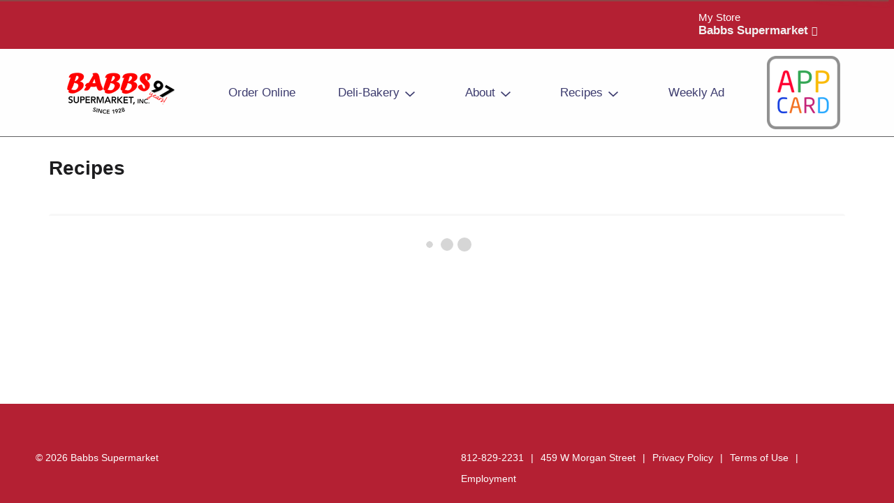

--- FILE ---
content_type: text/html; charset=UTF-8
request_url: https://www.babbssupermarket.com/recipes/sweet_tamale_pie/r/2217079321065952634
body_size: 14401
content:
<!DOCTYPE html>
<html lang="en-US" data-trailing-slash="">
<head>
    <meta http-equiv="X-UA-Compatible" content="IE=edge">
    <meta charset="UTF-8">
    <meta name="viewport" content="width=device-width">
    <title>Sweet Tamale Pie | Babbs Supermarket</title>
          <link rel="shortcut icon" href="https://www.babbssupermarket.com/wp-content/uploads/2024/09/96th-Logo1.png">
      <meta name="robots" content="index, follow, max-image-preview:large, max-snippet:-1, max-video-preview:-1">

	<!-- This site is optimized with the Yoast SEO plugin v26.6 - https://yoast.com/wordpress/plugins/seo/ -->
	<meta name="twitter:card" content="summary_large_image">
	<script type="application/ld+json" class="yoast-schema-graph">{"@context":"https://schema.org","@graph":[{"@type":"WebSite","@id":"https://www.babbssupermarket.com/#website","url":"https://www.babbssupermarket.com/","name":"Babbs Supermarket","description":"Serving the Community Since 1928","publisher":{"@id":"https://www.babbssupermarket.com/#organization"},"potentialAction":[{"@type":"SearchAction","target":{"@type":"EntryPoint","urlTemplate":"https://www.babbssupermarket.com/?s={search_term_string}"},"query-input":{"@type":"PropertyValueSpecification","valueRequired":true,"valueName":"search_term_string"}}],"inLanguage":"en-US"},{"@type":"Organization","@id":"https://www.babbssupermarket.com/#organization","name":"Babbs Supermarket","url":"https://www.babbssupermarket.com/","logo":{"@type":"ImageObject","inLanguage":"en-US","@id":"https://www.babbssupermarket.com/#/schema/logo/image/","url":"https://www.babbssupermarket.com/wp-content/uploads/2020/01/logo-orig-Babbs-Supermarket.png","contentUrl":"https://www.babbssupermarket.com/wp-content/uploads/2020/01/logo-orig-Babbs-Supermarket.png","width":"690","height":"236","caption":"Babbs Supermarket"},"image":{"@id":"https://www.babbssupermarket.com/#/schema/logo/image/"},"sameAs":["https://www.babbssupermarket.com//www.babbssupermarket.com//www.facebook.com/babbssupermarket/"]}]}</script>
	<!-- / Yoast SEO plugin. -->


<link rel="dns-prefetch" href="//asset.freshop.ncrcloud.com">
<link href="https://fonts.gstatic.com" crossorigin rel="preconnect">
<link rel="alternate" title="oEmbed (JSON)" type="application/json+oembed" href="https://www.babbssupermarket.com/wp-json/oembed/1.0/embed?url=https%3A%2F%2Fwww.babbssupermarket.com%2Frecipes">
<link rel="alternate" title="oEmbed (XML)" type="text/xml+oembed" href="https://www.babbssupermarket.com/wp-json/oembed/1.0/embed?url=https%3A%2F%2Fwww.babbssupermarket.com%2Frecipes&amp;format=xml">
<style id="wp-img-auto-sizes-contain-inline-css" type="text/css">
img:is([sizes=auto i],[sizes^="auto," i]){contain-intrinsic-size:3000px 1500px}
/*# sourceURL=wp-img-auto-sizes-contain-inline-css */
</style>
<link rel="stylesheet" id="owl-carousel-css-css" href="https://www.babbssupermarket.com/wp-content/themes/fp-wp-roots-market-unfi/resources/vendor/owlcarousel/assets/owl.carousel.css?ver=1.0.1" type="text/css" media="all">
<link rel="stylesheet" id="owl-carousel-theme-css-css" href="https://www.babbssupermarket.com/wp-content/themes/fp-wp-roots-market-unfi/resources/vendor/owlcarousel/assets/owl.theme.default.min.css?ver=1.0.1" type="text/css" media="all">
<link rel="stylesheet" id="style-print-css" href="https://www.babbssupermarket.com/wp-content/themes/fp-wp-roots-market-unfi/resources/stylesheets/css/print.css?ver=1.0.1" type="text/css" media="all">
<link rel="stylesheet" id="style-wp-content-css" href="https://www.babbssupermarket.com/wp-includes/js/tinymce/skins/wordpress/wp-content.css?ver=6.9" type="text/css" media="all">
<link rel="stylesheet" id="style-screen-css" href="https://www.babbssupermarket.com/wp-content/themes/fp-wp-roots-market-unfi/resources/stylesheets/css/screen.css?ver=1.0.1" type="text/css" media="all">
<style id="wp-block-library-inline-css" type="text/css">
:root{--wp-block-synced-color:#7a00df;--wp-block-synced-color--rgb:122,0,223;--wp-bound-block-color:var(--wp-block-synced-color);--wp-editor-canvas-background:#ddd;--wp-admin-theme-color:#007cba;--wp-admin-theme-color--rgb:0,124,186;--wp-admin-theme-color-darker-10:#006ba1;--wp-admin-theme-color-darker-10--rgb:0,107,160.5;--wp-admin-theme-color-darker-20:#005a87;--wp-admin-theme-color-darker-20--rgb:0,90,135;--wp-admin-border-width-focus:2px}@media (min-resolution:192dpi){:root{--wp-admin-border-width-focus:1.5px}}.wp-element-button{cursor:pointer}:root .has-very-light-gray-background-color{background-color:#eee}:root .has-very-dark-gray-background-color{background-color:#313131}:root .has-very-light-gray-color{color:#eee}:root .has-very-dark-gray-color{color:#313131}:root .has-vivid-green-cyan-to-vivid-cyan-blue-gradient-background{background:linear-gradient(135deg,#00d084,#0693e3)}:root .has-purple-crush-gradient-background{background:linear-gradient(135deg,#34e2e4,#4721fb 50%,#ab1dfe)}:root .has-hazy-dawn-gradient-background{background:linear-gradient(135deg,#faaca8,#dad0ec)}:root .has-subdued-olive-gradient-background{background:linear-gradient(135deg,#fafae1,#67a671)}:root .has-atomic-cream-gradient-background{background:linear-gradient(135deg,#fdd79a,#004a59)}:root .has-nightshade-gradient-background{background:linear-gradient(135deg,#330968,#31cdcf)}:root .has-midnight-gradient-background{background:linear-gradient(135deg,#020381,#2874fc)}:root{--wp--preset--font-size--normal:16px;--wp--preset--font-size--huge:42px}.has-regular-font-size{font-size:1em}.has-larger-font-size{font-size:2.625em}.has-normal-font-size{font-size:var(--wp--preset--font-size--normal)}.has-huge-font-size{font-size:var(--wp--preset--font-size--huge)}.has-text-align-center{text-align:center}.has-text-align-left{text-align:left}.has-text-align-right{text-align:right}.has-fit-text{white-space:nowrap!important}#end-resizable-editor-section{display:none}.aligncenter{clear:both}.items-justified-left{justify-content:flex-start}.items-justified-center{justify-content:center}.items-justified-right{justify-content:flex-end}.items-justified-space-between{justify-content:space-between}.screen-reader-text{border:0;clip-path:inset(50%);height:1px;margin:-1px;overflow:hidden;padding:0;position:absolute;width:1px;word-wrap:normal!important}.screen-reader-text:focus{background-color:#ddd;clip-path:none;color:#444;display:block;font-size:1em;height:auto;left:5px;line-height:normal;padding:15px 23px 14px;text-decoration:none;top:5px;width:auto;z-index:100000}html :where(.has-border-color){border-style:solid}html :where([style*=border-top-color]){border-top-style:solid}html :where([style*=border-right-color]){border-right-style:solid}html :where([style*=border-bottom-color]){border-bottom-style:solid}html :where([style*=border-left-color]){border-left-style:solid}html :where([style*=border-width]){border-style:solid}html :where([style*=border-top-width]){border-top-style:solid}html :where([style*=border-right-width]){border-right-style:solid}html :where([style*=border-bottom-width]){border-bottom-style:solid}html :where([style*=border-left-width]){border-left-style:solid}html :where(img[class*=wp-image-]){height:auto;max-width:100%}:where(figure){margin:0 0 1em}html :where(.is-position-sticky){--wp-admin--admin-bar--position-offset:var(--wp-admin--admin-bar--height,0px)}@media screen and (max-width:600px){html :where(.is-position-sticky){--wp-admin--admin-bar--position-offset:0px}}
/*# sourceURL=/wp-includes/css/dist/block-library/common.min.css */
</style>
<style id="classic-theme-styles-inline-css" type="text/css">
/*! This file is auto-generated */
.wp-block-button__link{color:#fff;background-color:#32373c;border-radius:9999px;box-shadow:none;text-decoration:none;padding:calc(.667em + 2px) calc(1.333em + 2px);font-size:1.125em}.wp-block-file__button{background:#32373c;color:#fff;text-decoration:none}
/*# sourceURL=/wp-includes/css/classic-themes.min.css */
</style>
<link rel="stylesheet" id="new_style-css" href="https://www.babbssupermarket.com/wp-content/plugins/freshop-so-layout-blocks/so_prebuilt_layouts.css?ver=1.0.0" type="text/css" media="all">
<link rel="stylesheet" id="bb-taps-editor-style-shared-css" href="https://www.babbssupermarket.com/wp-content/editor-style-shared.css?ver=6.9" type="text/css" media="all">
<link rel="stylesheet" id="UserAccessManagerLoginForm-css" href="https://www.babbssupermarket.com/wp-content/plugins/user-access-manager/assets/css/uamLoginForm.css?ver=2.3.8" type="text/css" media="screen">
<!--n2css--><!--n2js--><script type="text/javascript" src="https://www.babbssupermarket.com/wp-content/themes/fp-wp-roots-market-unfi/resources/vendor/jquery/jquery-3.4.1.min.js?ver=1.0.1" id="jquery-js"></script>
<script type="text/javascript" src="https://www.babbssupermarket.com/wp-content/themes/fp-wp-roots-market-unfi/resources/vendor/jquery/jquery-migrate-3.0.1.min.js?ver=1.0.1" id="jquery-migrate-js"></script>
<script type="text/javascript" src="https://www.babbssupermarket.com/wp-content/themes/fp-wp-roots-market-unfi/resources/vendor/fastclick/fastclick.js?ver=1.0.1" id="fastclick-js"></script>
<script type="text/javascript" src="https://www.babbssupermarket.com/wp-content/themes/fp-wp-roots-market-unfi/resources/vendor/gsap/CSSPlugin.min.js?ver=1.0.1" id="gsap-cssplugin-js"></script>
<script type="text/javascript" src="https://www.babbssupermarket.com/wp-content/themes/fp-wp-roots-market-unfi/resources/vendor/gsap/EasePack.min.js?ver=1.0.1" id="gsap-easepack-js"></script>
<script type="text/javascript" src="https://www.babbssupermarket.com/wp-content/themes/fp-wp-roots-market-unfi/resources/vendor/gsap/TweenLite.min.js?ver=1.0.1" id="gsap-tweenlite-js"></script>
<script type="text/javascript" src="https://www.babbssupermarket.com/wp-content/themes/fp-wp-roots-market-unfi/resources/vendor/gsap/jquery.gsap.min.js?ver=1.0.1" id="jquery-gsap-js"></script>
<script type="text/javascript" src="https://www.babbssupermarket.com/wp-content/themes/fp-wp-roots-market-unfi/resources/vendor/bootstrap/js/bootstrap.min.js?ver=1.0.1" id="bootstrap-js"></script>
<script type="text/javascript" src="https://www.babbssupermarket.com/wp-content/themes/fp-wp-roots-market-unfi/resources/vendor/owlcarousel/owl.carousel.min.js?ver=1.0.1" id="owl-carousel-js"></script>
<script type="text/javascript" src="https://www.babbssupermarket.com/wp-content/themes/fp-wp-roots-market-unfi/resources/vendor/superfish/js/hoverIntent.js?ver=1.0.1" id="hoverintent-js"></script>
<script type="text/javascript" src="https://www.babbssupermarket.com/wp-content/themes/fp-wp-roots-market-unfi/resources/vendor/superfish/js/superfish.min.js?ver=1.0.1" id="superfish-js"></script>
<script type="text/javascript" src="https://www.babbssupermarket.com/wp-content/themes/fp-wp-roots-market-unfi/resources/vendor/superfish/js/supersubs.js?ver=1.0.1" id="superfish-supersubs-js"></script>
<script type="text/javascript" src="https://www.babbssupermarket.com/wp-content/themes/fp-wp-roots-market-unfi/resources/vendor/jquery/jquery.cookie.js?ver=1.0.1" id="jquery-cookie-js"></script>
<script type="text/javascript" src="https://www.babbssupermarket.com/wp-content/themes/fp-wp-roots-market-unfi/resources/vendor/jquery-equal-heights/jquery-equal-heights.js?ver=1.0.1" id="jquery-equal-heights-js"></script>
<script type="text/javascript" src="https://www.babbssupermarket.com/wp-content/themes/fp-wp-roots-market-unfi/resources/scripts/config.js?ver=1.0.1" id="config-js-js"></script>
<script type="text/javascript" id="fp-client-js-js-extra">
/* <![CDATA[ */
var ajax_objectClient = {"ajax_url":"https://www.babbssupermarket.com/wp-admin/admin-ajax.php","rest_url":"https://www.babbssupermarket.com/wp-json"};
//# sourceURL=fp-client-js-js-extra
/* ]]> */
</script>
<script type="text/javascript" src="https://www.babbssupermarket.com/wp-content/themes/fp-wp-roots-market-unfi/resources/scripts/fpClientUtil.js?ver=1.0.1" id="fp-client-js-js"></script>
<script type="text/javascript" src="https://www.babbssupermarket.com/wp-content/themes/fp-wp-roots-market-unfi/resources/scripts/fpClient.js?ver=1.0.1" id="fp-client-util-js-js"></script>
<script type="text/javascript" src="https://www.babbssupermarket.com/wp-content/themes/fp-wp-roots-market-unfi/resources/scripts/screen.js?ver=1.0.1" id="screen-js-js"></script>
<script type="text/javascript" src="https://www.babbssupermarket.com/wp-content/themes/fp-wp-roots-market-unfi/resources/scripts/loading.js?ver=1.0.1" id="loading-js-js"></script>
<script type="text/javascript" src="https://www.babbssupermarket.com/wp-content/themes/fp-wp-roots-market-unfi/functions/shortcodes/includes/stores_dropdown.js?ver=1.0.1" id="stores_dropdown_script-js"></script>
<script type="text/javascript" src="https://www.babbssupermarket.com/wp-content/themes/fp-wp-roots-market-unfi/functions/shortcodes/includes/login_link.js?ver=1.0.1" id="login_link-js"></script>
<script type="text/javascript" src="https://www.babbssupermarket.com/wp-content/themes/fp-wp-roots-market-unfi/functions/shortcodes/includes/store-landing.js?ver=1.0.1" id="store-landing-js"></script>
<script type="text/javascript" src="https://www.babbssupermarket.com/wp-content/themes/fp-wp-roots-market-unfi/functions/shortcodes/includes/hero_slider.js?ver=1.0.1" id="hero_slider_script-js"></script>
<script type="text/javascript" async src="https://asset.freshop.ncrcloud.com/freshop.js?app_key=babbs_supermarket&amp;asset_app_key=babbs_supervalu&amp;callback=freshopInitialized&amp;allow_bots=true" id="freshop-js"></script>
<script type="text/javascript" src="https://www.babbssupermarket.com/wp-content/plugins/freshop-so-layout-blocks/so_prebuilt_layouts.js?ver=2.5.1" id="custom_jquery-js"></script>
<link rel="https://api.w.org/" href="https://www.babbssupermarket.com/wp-json/"><link rel="alternate" title="JSON" type="application/json" href="https://www.babbssupermarket.com/wp-json/wp/v2/pages/60"><!-- Global site tag (gtag.js) - Google Analytics -->
<script async src="https://www.googletagmanager.com/gtag/js?id=UA-157184422-1"></script>
<script>
  window.dataLayer = window.dataLayer || [];
  function gtag(){dataLayer.push(arguments);}
  gtag('js', new Date());

  gtag('config', 'UA-157184422-1');
</script><!-- BEGIN ADVERTSERVE CODE -->
<script type="" text>
var _avp = _avp || [];
(function() {
  var s = document.createElement('script');
  s.type = 'text/javascript'; s.async = true; s.src = window.location.protocol + '//supervalu.advertserve.com/js/libcode3.js';
  var x = document.getElementsByTagName('script')[0];
  x.parentNode.insertBefore(s, x);
})();
</script>
<!-- END ADVERTSERVE CODE --><!-- Analytics by WP Statistics - https://wp-statistics.com -->

<!-- Theme Customizer --  Styles-->
<style type="text/css">
    
/* CORE COLORS*/    
    
    /*HR Color*/
    hr,
    .hr-color,
    hr.hr-color {
        border-top: 2px solid #d7d7d7; /*primary*/
    }
    
    /*Page Wrap Background Color*/
    .page-wrap { 
        background: #ffffff; /*light grey*/
    }
    
    /*Text Widget Header 1 Text*/
    .textwidget h1 {           
        color: #d82126;
    }    
    
    /*Text Widget Header 2 Text*/
    .textwidget h2 {           
        color: #333333;
    }
    
    /*Text Widget Header 3 Text*/
    .textwidget h3 {           
        color: #515151;
    }    
    
    /*Link Base Color*/
    a,
    a:hover,
    a:active,
    a:focus,
    .fp-btn-link, 
    a.fp-btn-link,
    .fp-store-locator .fp-panel-item .fp-store-title a,
    .fp-store-locator .fp-panel-item .fp-panel-body a.fp-link-secondary,
    .fp-department-breadcrumb .fp-back a
    .fp-department-breadcrumb .fp-back a:hover,
    .fp-department-breadcrumb .fp-back a:active,
    .fp-department-breadcrumb .fp-back a:focus,
    .fp-btn-instructions .fp-custom-link,
    .fp-product-carousel .fp-product-carousel-header a.fp-btn-view-all,
    .sf-menu.store-main-menu > li > ul > li > a,
    .fp-not-found > h1 {
        color: #d82126; /*secondary*/
    }
    
    .fp-user-store-indicator .fp-dropdown-selected-store .fp-store-hours a, 
    .fp-user-store-indicator .fp-dropdown-selected-store .fp-store-phone a, 
    .fp-user-store-indicator .fp-dropdown-selected-store .fp-store-directions a, 
    .fp-user-store-indicator .fp-dropdown-selected-store .fp-store-other a {
        color: #d82126 !important; /*secondary*/
    } 

    /*Link Base Color Hover*/
    a:hover, 
    a:active,
    a:focus,
    .fp-nav li a:hover, 
    .fp-nav li a:focus,
    .fp-paging-list ul li a.fp-is-selected,
    .fp-paging-list ul li a:hover,
    .fp-paging .fp-btn-first:hover, 
    .fp-paging .fp-btn-last:hover, 
    .fp-paging .fp-btn-prev:hover, 
    .fp-paging .fp-btn-next:hover,
    .fp-product-carousel .fp-product-carousel-header a.fp-btn-view-all:hover, 
    .fp-product-carousel .fp-product-carousel-header a.fp-btn-view-all:focus,
    .sf-menu.store-main-menu > li > ul > li > a:hover { 
	   color: #c11c22; /*secondary-dark*/
    }

    /*Primary Button Background Color*/
    .fp-btn-primary,
    .fp-mini-list .fp-btn-checkout,
    .fp-mini-list.fp-is-checkout-disabled .fp-btn-full-list,
    a.fp-btn-primary,
    .fp-mini-list a.fp-btn-checkout,
    .fp-mini-list.fp-is-checkout-disabled a.fp-btn-full-list,
    .fp-btn, 
    .fp-json-editor .btn, a.fp-btn, 
    .fp-json-editor a.btn, 
    input[type="submit"].fp-btn, 
    .fp-json-editor input[type="submit"].btn,
    a.button, 
    .store-landing.selected-store .store-buttons a, 
    input[type="submit"], 
    button.button, 
    li.button-medium a,
    .fp-account-create input[type=submit].fp-btn-create,
    .fp-checkout-banner .fp-btn-checkout {
	   background: #333333; /*primary*/
    }  
    
    /*Primary Button Background Color Hover*/ 
    a.button:active,
    a.button:hover,
    a.button:focus,
    .fp-btn-primary:hover,
    .fp-mini-list .fp-btn-checkout:hover, 
    .fp-mini-list.fp-is-checkout-disabled .fp-btn-full-list:hover, 
    .fp-btn-primary:focus, 
    .fp-mini-list .fp-btn-checkout:focus, 
    .fp-mini-list.fp-is-checkout-disabled .fp-btn-full-list:focus, 
    .fp-btn-primary:active, 
    .fp-mini-list .fp-btn-checkout:active, 
    .fp-mini-list.fp-is-checkout-disabled .fp-btn-full-list:active, 
    .fp-btn-primary.fp-is-active, 
    .fp-mini-list .fp-is-active.fp-btn-checkout, 
    .fp-mini-list.fp-is-checkout-disabled .fp-is-active.fp-btn-full-list, a.fp-btn-primary:hover, 
    .fp-mini-list a.fp-btn-checkout:hover, 
    .fp-mini-list.fp-is-checkout-disabled a.fp-btn-full-list:hover, 
    a.fp-btn-primary:focus, 
    .fp-mini-list a.fp-btn-checkout:focus, 
    .fp-mini-list.fp-is-checkout-disabled a.fp-btn-full-list:focus, 
    a.fp-btn-primary:active, 
    .fp-mini-list a.fp-btn-checkout:active, 
    .fp-mini-list.fp-is-checkout-disabled a.fp-btn-full-list:active, 
    a.fp-btn-primary.fp-is-active, 
    .fp-mini-list a.fp-is-active.fp-btn-checkout, 
    .fp-mini-list.fp-is-checkout-disabled a.fp-is-active.fp-btn-full-list,
    .fp-btn:hover, 
    .fp-json-editor .btn:hover, 
    .fp-btn:focus, 
    .fp-json-editor .btn:focus, 
    .fp-btn:active, 
    .fp-json-editor .btn:active, 
    .fp-btn.fp-is-active, 
    .fp-json-editor .fp-is-active.btn, 
    a.fp-btn:hover, 
    .fp-json-editor a.btn:hover, 
    a.fp-btn:focus, 
    .fp-json-editor a.btn:focus, 
    a.fp-btn:active, 
    .fp-json-editor a.btn:active, 
    a.fp-btn.fp-is-active, 
    .fp-json-editor a.fp-is-active.btn, 
    input[type="submit"].fp-btn:hover, 
    .fp-json-editor input[type="submit"].btn:hover, 
    input[type="submit"].fp-btn:focus, 
    .fp-json-editor input[type="submit"].btn:focus, 
    input[type="submit"].fp-btn:active, 
    .fp-json-editor input[type="submit"].btn:active, 
    input[type="submit"].fp-btn.fp-is-active, 
    .fp-json-editor input[type="submit"].fp-is-active.btn
    a.button:active, 
    .store-landing.selected-store .store-buttons a:hover,
    input[type="submit"]:hover, 
    button.button:hover, 
    li.button-medium a:hover,
    .fp-account-create input[type=submit].fp-btn-create.fp-is-active, 
    .fp-account-create input[type=submit].fp-btn-create:active, 
    .fp-account-create input[type=submit].fp-btn-create:focus, 
    .fp-account-create input[type=submit].fp-btn-create:hover,
    .fp-checkout-banner .fp-btn-checkout:hover,
    .mobile-nav-wrapper .sf-menu li.menu-item-has-children > a:hover,
    .button:active, a.button:hover, input[type="submit"]:hover,
    li.button-medium a:hover,
    .button:focus, 
    .button.focus, 
    .button:active, 
    .button.active, 
    .button:visited .button.visited, 
    a.button:focus, 
    a.button.focus, 
    a.button:active, 
    a.button.active, 
    a.button:visited .button.visited, 
    input[type="submit"]:focus, 
    input[type="submit"].focus, 
    input[type="submit"]:active, 
    input[type="submit"].active, 
    input[type="submit"]:visited .button.visited, 
    li.button-medium a:focus, 
    li.button-medium a.focus, 
    li.button-medium a:active, 
    li.button-medium a.active, 
    li.button-medium a:visited .button.visited, 
    .button:visited a.button.visited, 
    a.button:visited a.button.visited, 
    input[type="submit"]:visited a.button.visited, 
    li.button-medium a:visited a.button.visited, 
    .button:visited input[type="submit"].visited,
    a.button:visited input[type="submit"].visited, 
    input[type="submit"]:visited input[type="submit"].visited, 
    li.button-medium a:visited input[type="submit"].visited, 
    .button:visited li.button-medium a.visited, 
    a.button:visited li.button-medium a.visited, 
    input[type="submit"]:visited li.button-medium a.visited, 
    li.button-medium a:visited li.button-medium a.visited {
        background: #515151; /*primary-dark*/ 
    }
    
    /*Primary Button Text Color*/    
    .fp-btn-primary, .fp-mini-list .fp-btn-checkout, .fp-mini-list.fp-is-checkout-disabled .fp-btn-full-list, a.fp-btn-primary, .fp-mini-list a.fp-btn-checkout, .fp-mini-list.fp-is-checkout-disabled a.fp-btn-full-list, .fp-btn, .fp-json-editor .btn, a.fp-btn, .fp-json-editor a.btn, input[type="submit"].fp-btn, .fp-json-editor input[type="submit"].btn, a.button, .store-landing.selected-store .store-buttons a, input[type="submit"], button.button, li.button-medium a, .fp-account-create input[type=submit].fp-btn-create, .fp-checkout-banner .fp-btn-checkout {
        color: #FFFFFF; /*white*/ 
    } 

    /*Secondary Button Background Color*/   
    .fp-btn-secondary, 
    .fp-result-header .fp-result-sub-header .fp-options-left .fp-btn-clear-my-favorites, 
    .fp-json-editor .btn, 
    .fp-delivery-indicator form[name="fp-form-delivery-email"] .fp-email-btn, 
    .fp-mini-list .fp-btn-full-list, 
    .fp-recipe-detail .fp-item-details .fp-btn-add-ingredients, 
    a.fp-btn-secondary, 
    .fp-result-header .fp-result-sub-header .fp-options-left a.fp-btn-clear-my-favorites, .fp-json-editor a.btn, 
    .fp-delivery-indicator form[name="fp-form-delivery-email"] a.fp-email-btn, 
    .fp-mini-list a.fp-btn-full-list, 
    .fp-recipe-detail .fp-item-details a.fp-btn-add-ingredients {
	   background: #d82126; /*secondary*/           
    }    
    
    /*Secondary Button Background Color Hover*/    
    .fp-btn-secondary:hover,
    .fp-result-header .fp-result-sub-header .fp-options-left .fp-btn-clear-my-favorites:hover, 
    .fp-json-editor .btn:hover, 
    .fp-delivery-indicator form[name="fp-form-delivery-email"] .fp-email-btn:hover, 
    .fp-mini-list .fp-btn-full-list:hover, 
    .fp-recipe-detail .fp-item-details .fp-btn-add-ingredients:hover, 
    .fp-btn-secondary:focus, 
    .fp-result-header .fp-result-sub-header .fp-options-left .fp-btn-clear-my-favorites:focus, 
    .fp-json-editor .btn:focus, 
    .fp-delivery-indicator form[name="fp-form-delivery-email"] .fp-email-btn:focus, 
    .fp-mini-list .fp-btn-full-list:focus, 
    .fp-recipe-detail .fp-item-details .fp-btn-add-ingredients:focus, 
    .fp-btn-secondary:active, 
    .fp-result-header .fp-result-sub-header .fp-options-left .fp-btn-clear-my-favorites:active, 
    .fp-json-editor .btn:active, 
    .fp-delivery-indicator form[name="fp-form-delivery-email"] .fp-email-btn:active, 
    .fp-mini-list .fp-btn-full-list:active, 
    .fp-recipe-detail .fp-item-details .fp-btn-add-ingredients:active, 
    .fp-btn-secondary.fp-is-active, 
    .fp-result-header .fp-result-sub-header .fp-options-left .fp-is-active.fp-btn-clear-my-favorites, 
    .fp-json-editor .fp-is-active.btn, .fp-delivery-indicator form[name="fp-form-delivery-email"] .fp-is-active.fp-email-btn, 
    .fp-mini-list .fp-is-active.fp-btn-full-list, 
    .fp-recipe-detail .fp-item-details .fp-is-active.fp-btn-add-ingredients, a.fp-btn-secondary:hover, 
    .fp-result-header .fp-result-sub-header .fp-options-left a.fp-btn-clear-my-favorites:hover, 
    .fp-json-editor a.btn:hover, 
    .fp-delivery-indicator form[name="fp-form-delivery-email"] a.fp-email-btn:hover, 
    .fp-mini-list a.fp-btn-full-list:hover, 
    .fp-recipe-detail .fp-item-details a.fp-btn-add-ingredients:hover, 
    a.fp-btn-secondary:focus, 
    .fp-result-header .fp-result-sub-header .fp-options-left a.fp-btn-clear-my-favorites:focus, 
    .fp-json-editor a.btn:focus, 
    .fp-delivery-indicator form[name="fp-form-delivery-email"] a.fp-email-btn:focus, 
    .fp-mini-list a.fp-btn-full-list:focus, 
    .fp-recipe-detail .fp-item-details a.fp-btn-add-ingredients:focus, 
    a.fp-btn-secondary:active, 
    .fp-result-header .fp-result-sub-header .fp-options-left a.fp-btn-clear-my-favorites:active, 
    .fp-json-editor a.btn:active, 
    .fp-delivery-indicator form[name="fp-form-delivery-email"] a.fp-email-btn:active, 
    .fp-mini-list a.fp-btn-full-list:active, 
    .fp-recipe-detail .fp-item-details a.fp-btn-add-ingredients:active, 
    a.fp-btn-secondary.fp-is-active, 
    .fp-result-header .fp-result-sub-header .fp-options-left a.fp-is-active.fp-btn-clear-my-favorites, 
    .fp-json-editor a.fp-is-active.btn, 
    .fp-delivery-indicator form[name="fp-form-delivery-email"] a.fp-is-active.fp-email-btn,
    .fp-mini-list a.fp-is-active.fp-btn-full-list, 
    .fp-recipe-detail .fp-item-details a.fp-is-active.fp-btn-add-ingredients {
 	   background: #c11c22; /*secondary-dark*/         
    }
    
    /*Secondary Button Text Color*/    
    .fp-btn-secondary, .fp-result-header .fp-result-sub-header .fp-options-left .fp-btn-clear-my-favorites, .fp-delivery-indicator form[name="fp-form-delivery-email"] .fp-email-btn, .fp-mini-list .fp-btn-full-list, .fp-recipe-detail .fp-item-details .fp-btn-add-ingredients, a.fp-btn-secondary, .fp-result-header .fp-result-sub-header .fp-options-left a.fp-btn-clear-my-favorites, .fp-delivery-indicator form[name="fp-form-delivery-email"] a.fp-email-btn, .fp-mini-list a.fp-btn-full-list, .fp-recipe-detail .fp-item-details a.fp-btn-add-ingredients {
        color: #FFFFFF; /*white*/ 
    } 
    
    /*Add To Cart Button Text Color*/
    .fp-item-action [class*='fp-btn-'] {
        color: #333333; /*primary*/ 
    }
    
    /*Add To Cart Button Text Color Hover*/
    .fp-item-action [class*='fp-btn-']:hover,
    .fp-item-action [class*='fp-btn-']:hover,
    .fp-item-action [class*="fp-btn-"]:active {
        color: #515151; /*primary dark*/
    }  
    
    /*Back To Top Button Color*/
    a.cd-top {
        color: #d82126; /*primary*/
    }  
    
    /*Back To Top Button Color Hover*/
    a.cd-top:hover, 
    a.cd-top:focus, 
    a.cd-top:active {
        color: #c11c22; /*primary-dark*/
    }     
    
    /*Social Icon Color*/
    ul.social-links li [class^="fp-icon"],
    footer .social-links li a span:first-child {
        color: #FFFFFF; /*white*/
    } 
    
    /*Social Icon Color Hover*/
    ul.social-links li [class^="fp-icon"]:hover {
        color: #FFFFFF; /*white*/
    }    
    
    /*Social Icon Background Color*/
    ul.social-links li [class^="fp-icon"] {
        background:radial-gradient(at center, white 50%, transparent 50%) ; color:#1e73be; /*primary*/
    }
    
    /*Social Icon Background Color Hover*/
    ul.social-links li [class^="fp-icon"]:hover {
        background:radial-gradient(at center, white 50%, transparent 50%) ; color:#515151; /*primary dark*/
    }  
    
    /*Forms*/
    .fp-required {
	    color: #333333; /*primary*/   
    }    
    
    /*Home Page - Bucket Background Color / so page builder*/
    .buckets .bucket a {
        background: #ed1c24; /*primary*/
    }
    
    /*Home Page - Bucket Background Color / so page builder*/
    .buckets .bucket a:hover {
        background: #c2171e; /*primary-dark*/
    }    
    
    /*Shop Page - Shopping Filter Checkbox*/
    input[type='checkbox'].fp-checkbox + label.fp-checkbox .fp-icon-checkbox,
    input[type='radio'].fp-radio + label.fp-radio .fp-icon-radio {
        color: #333333; /*primary*/ 
    }
    
    /*Shop Page - Pagination Arrows Color*/
    .fp-paging .fp-btn-first, 
    .fp-paging .fp-btn-last, 
    .fp-paging .fp-btn-prev, 
    .fp-paging .fp-btn-next {
        color: #333333; /*primary*/ 
    }
    
    /*Shop Page - Pagination Arrows Color Hover*/
    .fp-paging a.fp-btn-first:hover, 
    .fp-paging a.fp-btn-last:hover, 
    .fp-paging a.fp-btn-prev:hover, 
    .fp-paging a.fp-btn-next:hover {
        color: #515151; /*primary-dark*/ 
    }    
    
    /*Shop Page - Promoted Tag Color*/
    .fp-tag-ad,
    .fp-tag {
        background-color: #d82126; /*secondary*/ 
    }    
    
    /*Shop Page - Checkout Banner Background Color*/
    /*.fp-checkout-banner {
        background-color: ; /*tertiary*/
    /*}*/

    /*Shop Page - Checkout Banner Text Color*/
    /*.fp-checkout-banner .fp-banner-title, 
    .fp-checkout-banner .fp-banner-sub-title,
    .fp-checkout-banner a.fp-btn-available-times, 
    .fp-checkout-banner a.fp-btn-selected-store {
        color: ; /*white*/
    /*}*/    
    
    /*Product Detail Page - Add To List Button*/
    .fp-item-action-lg:not(.fp-is-item-in-list) .fp-btn-increment:after {
        background: #333333; /*primary*/  
    }
    
    /*Product Detail Page - Information*/
    .fp-product-detail .fp-nav-tabs li a:hover, 
    .fp-product-detail .fp-nav-tabs .active a {
        border-bottom: 8px solid #515151; /*primary-dark*/
    }
    
    /*Store Locator Page - Map Icons & Badges*/
    /*.fp-store-locator .fp-google-map .fp-icon,
    .fp-store-locator .fp-map .fp-icon {
       color: #d82126; /*secondary*/ 
    /*}*/
    
    /*.fp-store-locator .fp-map .fp-icon .fp-badge-icon,
    .fp-store-locator .fp-google-map .fp-icon .fp-badge-icon,
    .fp-store-locator .fp-panel-item .fp-panel-heading .fp-badge-icon,
    .fp-badge-icon {
       background: #d82126; /*secondary*/ 
    /*}*/
    
    /*Store Locator Page, My Store Dropdown, My Store Page - Store Location Name Color*/
    .fp-user-store-indicator .fp-dropdown-selected-store .fp-store-name a,
    .store-landing .store-name {
        color: #d82126; /*secondary*/
    }
    
    /*Store Locator Page / My Store Dropdown - Store Location Name Color Hover*/
    .fp-user-store-indicator .fp-dropdown-selected-store .fp-store-name a:hover {
        color: #c11c22; /*secondary-dark*/
    }
    
    /*Weekly Ad Page - Grid Filter Icon*/
    .fp-result-header .fp-result-sub-header .fp-options-right .fp-btn-icon:not(.fp-btn-prev):not(.fp-btn-next):hover, 
    .fp-result-header .fp-result-sub-header .fp-options-right .fp-btn-icon:not(.fp-btn-prev):not(.fp-btn-next).fp-is-selected {
        color: #333333; /*primary*/ 
    }
    
    /*Recipe Detail Page - Print Icon Hover Color*/
    .fp-recipe-detail .fp-item-details .fp-item-image .fp-print:hover {
        color: #515151; /*primary-dark*/  
    }
    
    /*Recipe Detail Page - Shelf Tag Color*/
    .fp-shelf-tag.fp-is-selected {
        background-color: #515151; /*primary-dark*/ 
    }

    
    
/* HEADER COLORS*/       
    /*Top Header Background Color*/
    #header .top-header, 
    #header .top-menu,
    .header-top {
        background: #b42033; /*secondary*/
    } 
 
    /*Top Header Text Color*/
    #header ul.header-menu li:first-child:after,
    .user-store-indicator, 
    .user-session-indicator,
    ul.social-links li span.social-title {
        color:  #ffffff; /*tertiary*/
    }
    
    /*Top Header Text Color - Border Right*/
    /*.top-menu .top-menu-left, .header-top .top-menu-left {
        border-right: 3px solid #ffffff; /*tertiary*/
    /*}*/
    
    /*Top Header Link Color*/         
    #header .top-header a,
    #header .top-header span a,
    .top-menu .top-menu-left a, 
    .top-menu .top-menu-middle a, 
    .top-menu .top-menu-right a, 
    .top-menu .top-header-item a {
        color:  #f2f2f2; /*white*/
    }    

    /*Top Header Link Color Hover*/         
    #header .top-header a:hover,
    #header .top-header span a:hover,
    .top-menu .top-menu-left a:hover, 
    .top-menu .top-menu-left a:focus, 
    .top-menu .top-menu-middle a:hover, 
    .top-menu .top-menu-middle a:focus, 
    .top-menu .top-menu-right a:hover, 
    .top-menu .top-menu-right a:focus, 
    .top-menu .top-header-item a:hover, 
    .top-menu .top-header-item a:focus {
        color:  #a0a0a0; /*white*/
    }       
              
    /*Header Background Color*/
    #header {
        background: #fefefe; /*white*/
    }
    
    /*Dropdown Search Background Color*/
    /*.fp-search-box .fp-dropdown-search {
        background-color: ; /*secondary*/
    /*}*/
    
    /*Dropdown Search Background Text Color*/
    /*.fp-search-box .fp-dropdown-search span,
    .fp-search-box .fp-dropdown-search button.fp-dropdown-value .fp-dropdown-icon:before {
        color: ; /*white*/
    /*}*/    
        
    /*Reorder Button Color*/
    /*.fp-reorder-indicator .fp-btn-reorder, 
    .fp-reorder-indicator a.fp-btn-reorder {
        color: ; /*secondary*/
    /*}*/ 
    
    /*Reorder Button Color Hover*/
    /*#header .second-row-wrap .reorder-wrap .reorder-indicator a:hover,
    .reorder-indicator a:hover {
        color: ; /*secondary-dark*/
    /*}*/ 
        
    /*Mini List Icon Color, Qty*/
    /*.fp-mini-list-indicator .fp-icon-list-indicator,
    .fp-mini-list-indicator .fp-btn-indicator .fp-list-quantity, .fp-mini-list-indicator .fp-btn-indicator .fp-icon-list-indicator {
        color: ; /*white*/
    /*}*/   
    
    /*Mini List Background Color*/    
    /*.fp-mini-list-indicator .fp-btn-indicator {
        background: ; /*secondary*/
    /*}*/       
    
    /*Mini List Background Color Hover*/    
    /*.fp-mini-list-indicator .fp-btn-indicator:hover, 
    .fp-mini-list-indicator .fp-btn-indicator:focus, 
    .fp-mini-list-indicator .fp-btn-indicator:active, 
    .fp-mini-list-indicator .fp-btn-indicator.fp-is-active {
        background-color: ; /*secondary-dark*/
    /*}*/    

    /*Mini List Border Top Color*/    
    /*.fp-mini-list:not(:empty) .fp-mini-list-content {
        border-top: 10px solid ; /*secondary-dark*/
    /*}*/     
        
    
    /* MOBILE HEADER*/
    /*Mobile Header Background Color*/
    .mobile-header {
        background-color: #fefefe; /*white*/   
    }
    
    /*Mobile Header Icon Color*/
    .navbar-toggle,
    .mobile-search-icon {
        color: #3c3b6e; /*tertiary*/   
    }
    
    .navbar-toggle .icon-bar {
        background-color: #3c3b6e; /*tertiary*/   
    }
    
    /*Mobile Header Select Store Link Color*/
    .mobile-nav-wrapper .account-menu-wrapper #mobile-selected-store a {
        color: #606062; /*tertiary*/
    }
    
    
    
/* MAIN MENU COLORS */
    /*Main Menu Link Color*/
    .main-menu-container .sf-menu.main-menu > li > a,
    .sf-menu.store-main-menu > li > a {
        color: #3c3b6e; /*tertiary*/ 
    }
    
    /*Main Menu Link Color Hover*/
    .sf-menu.store-main-menu > li > a:hover, 
    .sf-menu.store-main-menu > li > a:focus, 
    .sf-menu.store-main-menu > li > a:active,
    .sf-menu.store-main-menu > li.sfHover > a {
        color: #fefefe; /*white*/    
    }      
    
    /*Main Menu Link Background Color Hover*/
    .sf-menu.store-main-menu > li > a:hover, 
    .sf-menu.store-main-menu > li > a:focus, 
    .sf-menu.store-main-menu > li > a:active,
    .sf-menu.store-main-menu > li.sfHover > a {
        background-color: #3c3b6e; /*primary-dark*/
    }    
    
    /*Main Menu - Mega Menu - Border Top Color*/
    .main-menu-container .sf-menu.main-menu.root-menu-only > li > ul,
    .main-menu-container li.nav-shopping > ul,
    .main-menu-container .sf-menu.main-menu > li > ul:not(#departments),
    .sf-menu.store-main-menu > li > ul {
        border-top: 6px solid #3c3b6e; /*primary-dark*/
    }      
    
    /*Main Menu - Mega Menu - Department Title Color*/
    .sf-menu.store-main-menu > li > ul > li > a:not(.department-more-link) {
        color: #3c3b6e; /*tertiary*/ 
    }
    
    /*Main Menu - Mega Menu - Department Title Color Hover*/
    .sf-menu.store-main-menu > li > ul > li > a:not(.department-more-link):hover {
        color: #3c3b6e; /*primary-dark*/ 
    }    
    
    /*Main Menu - Mega Menu - Department Link Color*/
    .sf-mega > .sf-mega-section ul li a:not(.department-more-link) {
        color: #3c3b6e; /*tertiary*/ 
    }    
    
    /*Main Menu - Mega Menu - Department Link Color Hover*/
    .sf-mega > .sf-mega-section ul li a:not(.department-more-link):hover {
        color: #3c3b6e; /*primary-dark*/
    }  
    
    /*Main Menu - Mega Menu - Icon Arrow Color*/
    .sf-mega li.menu-arrows .circle-left, 
    .sf-mega li.menu-arrows .circle-right {
        color: #333333; /*primary*/
    }
    
    /*Main Menu - Mega Menu - Icon Arrow Color Hover*/
    .sf-mega li.menu-arrows .circle-left:hover, 
    .sf-mega li.menu-arrows .circle-right:hover {
        color: #515151; /*primary-dark*/
    }    
    

    
/* FOOTER COLORS */
    /*Footer Background Color*/
    footer {
        background-color: #b42033; /*quaternary*/
    }
        
    /*Footer Text Color*/
    footer .footer-content > div a,
    footer .copyright,
    footer .footer-menu-col li + li:before,
    footer .footer-menu-top li:not(:last-child):after,
    footer .footer-menu-top a,
    footer .footer-menu-bottom a,
    footer .footer-menu-bottom li:not(:last-child):after {
        color: #fefefe; /*tertiary*/
    } 
        
    /*Footer Text Color Hover*/
    footer .footer-content > div li.menu-item a:hover,
    footer li.menu-item a:hover, 
    footer li.menu-item a:focus,
    footer .footer-menu-top a:hover,
    footer .footer-menu-bottom a:hover {
        color: #cecece; /*secondary*/
    }    
    </style>
    <meta name="generator" content="Elementor 3.34.1; features: additional_custom_breakpoints; settings: css_print_method-external, google_font-enabled, font_display-auto">
			<style>
				.e-con.e-parent:nth-of-type(n+4):not(.e-lazyloaded):not(.e-no-lazyload),
				.e-con.e-parent:nth-of-type(n+4):not(.e-lazyloaded):not(.e-no-lazyload) * {
					background-image: none !important;
				}
				@media screen and (max-height: 1024px) {
					.e-con.e-parent:nth-of-type(n+3):not(.e-lazyloaded):not(.e-no-lazyload),
					.e-con.e-parent:nth-of-type(n+3):not(.e-lazyloaded):not(.e-no-lazyload) * {
						background-image: none !important;
					}
				}
				@media screen and (max-height: 640px) {
					.e-con.e-parent:nth-of-type(n+2):not(.e-lazyloaded):not(.e-no-lazyload),
					.e-con.e-parent:nth-of-type(n+2):not(.e-lazyloaded):not(.e-no-lazyload) * {
						background-image: none !important;
					}
				}
			</style>
						<meta name="theme-color" content="#FEFEFE">
			<link rel="icon" href="https://www.babbssupermarket.com/wp-content/uploads/2020/01/favicon-Babbs-Supermarket-150x150.png" sizes="32x32">
<link rel="icon" href="https://www.babbssupermarket.com/wp-content/uploads/2020/01/favicon-Babbs-Supermarket-300x300.png" sizes="192x192">
<link rel="apple-touch-icon" href="https://www.babbssupermarket.com/wp-content/uploads/2020/01/favicon-Babbs-Supermarket-300x300.png">
<meta name="msapplication-TileImage" content="https://www.babbssupermarket.com/wp-content/uploads/2020/01/favicon-Babbs-Supermarket-300x300.png">
		<style type="text/css" id="wp-custom-css">
			/*forms*/
.caldera-grid .form-group {
  padding: 10px;
}

.caldera-grid .checkbox-inline input[type=checkbox] {
 /*margin-top: 7px;*/
}

.caldera-grid .form-control {
	height: 47px !important;
	border: 1px solid #555 !important;
}
		</style>
		<noscript><style id="rocket-lazyload-nojs-css">.rll-youtube-player, [data-lazy-src]{display:none !important;}</style></noscript><link rel="canonical" href="https://www.babbssupermarket.com/recipes/sweet_tamale_pie/r/2217079321065952634"><meta name="description" content="Sweet Tamale Pie | Babbs Supermarket"><script type="application/ld+json">[{"@type":"Webpage","@context":"https://schema.org","url":"https://www.babbssupermarket.com/recipes?recipe_id=2217079321065952634","name":"Sweet Tamale Pie","description":null},{"@context":"https://schema.org/","@type":"Recipe","name":"Sweet Tamale Pie","image":["https://images.freshop.ncrcloud.com/2099561610812070220/35ef522122d054c90a8797e1b51958b0_large.png"],"recipeCategory":"Main Ingredient - Beef","prepTime":"PT20M","cookTime":"PT50M","totalTime":"PT50M","recipeIngredient":["1 egg","1 pkg (8.5 oz each) corn muffin mix","1 pound ground sirloin beef (90% lean)","1 medium onion, chopped (1 med = 1/2 cup)","1 medium green bell pepper, chopped","2 cloves garlic, minced (2 cloves = about 1 tsp)","PAM\u00ae Original No-Stick Cooking Spray","1/2 teaspoon ground black pepper","1 can (14.5 oz each) Hunt's\u00ae Diced Tomatoes, drained, divided","1 can (4 oz each) diced green chilies, divided","1/3 cup reduced fat (2%) milk","1 cup drained canned whole kernel corn","1 cup shredded Cheddar cheese (1 cup = 4 oz)","1/2 teaspoon salt"],"recipeInstructions":[{"@type":"HowToStep","text":"Preheat oven to 400\u00baF.  Spray 9-inch glass pie plate with cooking spray; set aside.  Brown meat with onions, bell peppers and garlic in large skillet over medium-high heat; drain.  Remove 1/4 cup of the diced tomatoes for later use; set aside.  Add remaining diced tomatoes, the corn, half of the green chilies, the salt and pepper to meat mixture; mix well.  Reduce heat to medium; simmer 5 minutes, stirring occasionally.  Spoon into prepared pie plate; set aside."},{"@type":"HowToStep","text":"Beat egg and milk in medium bowl with wire whisk until well blended.  Add corn muffin mix; stir just until moistened.  Add remaining green chilies, the reserved 1/4 cup diced tomatoes and the cheese; mix well.  Spoon evenly over meat mixture in pie plate.  Place on baking sheet."},{"@type":"HowToStep","text":"Bake 20 to 30 minutes, or until wooden pick inserted in center of the cornbread layer comes out clean.  Cut into 6 wedges to serve."}],"url":"https://www.babbssupermarket.com/recipes?recipe_id=2217079321065952634"}]</script><meta property="og:type" content="recipe"><meta property="og:title" content="Sweet Tamale Pie"><meta property="og:url" content="https://www.babbssupermarket.com/recipes?recipe_id=2217079321065952634"><meta property="og:image" content="https://images.freshop.ncrcloud.com/2099561610812070220/35ef522122d054c90a8797e1b51958b0_large.png"></head>

<body class="wp-singular page-template-default page page-id-60 wp-custom-logo wp-theme-fp-wp-roots-market-unfi wp-child-theme-fp-wp-roots-market-unfi-babbs-supervalu elementor-default elementor-kit-1068">

<div class="page-wrap">
	<div class="header container visible-print-block">
        <div class="row">
            <div class="col-xs-2">
				<img src="" alt="Babbs Supermarket" width="100">
            </div>
            <div class="col-xs-6">
                <div id="store-main-info" class="bd-left padding-left"></div>
            </div>
        </div>
    </div>
    <header id="header" role="banner">
        <div id="site-banner" class="site-banner hidden"></div>
        <div class="header-top">
        <div class="container">    
            <div class="row top-menu visible-md visible-lg">
                <div class="col-md-4 col-lg-5 top-header-item">

                </div>
                <div class="col-md-1 col-lg-1">

                </div>
                <div class="col-md-7 col-lg-6">
                    <div class="top-menu-wrap">
                        
                        <div class="top-menu-middle">
                            <div class="social-links-wrap">
                            <ul class="social-links">
                                <!--<li><span class="social-title">Follow Us:</span></li>-->
                                                                                                                                                                                                                                                                                                                                                                                                                                                                                            </ul>  
                            </div>    
                        </div>
                        <div class="top-menu-left">
                            <div class="pull-right">
                                <div class="user-store-indicator"></div>
                            </div>
                        </div>
                    </div>
                </div>
            </div>
        </div>
        </div>
        <div class="main-menu-container visible-md visible-lg">
            <nav role="navigation">
                <div class="menu-main-menu-container"><ul id="menu-main-menu" class="sf-menu store-main-menu"><li id="menu-item-807" class="menu-item menu-item-type-post_type menu-item-object-page menu-item-home menu-item-807 has-image"><a href="https://www.babbssupermarket.com/"><span><img width="169" height="83" src="https://www.babbssupermarket.com/wp-content/uploads/2025/08/Untitled-design2.png" class="attachment-full size-full wp-post-image" alt="Home" title="Home" decoding="async"></span></a></li>
<li id="menu-item-1358" class="menu-item menu-item-type-post_type menu-item-object-page menu-item-1358"><a href="https://www.babbssupermarket.com/order-online-2"><span>Order Online</span></a></li>
<li id="menu-item-909" class="menu-item menu-item-type-custom menu-item-object-custom menu-item-has-children menu-item-909"><a><span>Deli-Bakery</span></a>
<ul class="sub-menu">
	<li id="menu-item-1720" class="menu-item menu-item-type-post_type menu-item-object-page menu-item-1720"><a href="https://www.babbssupermarket.com/deli-menu"><span>Babbs Deli</span></a></li>
	<li id="menu-item-717" class="menu-item menu-item-type-post_type menu-item-object-page menu-item-717"><a href="https://www.babbssupermarket.com/babbs-bake-shoppe"><span>Babbs Bake Shoppe</span></a></li>
	<li id="menu-item-720" class="menu-item menu-item-type-post_type menu-item-object-page menu-item-720"><a href="https://www.babbssupermarket.com/?page_id=707"><span>Party Trays</span></a></li>
</ul>
</li>
<li id="menu-item-1022" class="menu-item menu-item-type-custom menu-item-object-custom menu-item-has-children menu-item-1022"><a><span>About</span></a>
<ul class="sub-menu">
	<li id="menu-item-1034" class="menu-item menu-item-type-post_type menu-item-object-page menu-item-1034"><a href="https://www.babbssupermarket.com/about"><span>About Us</span></a></li>
	<li id="menu-item-794" class="menu-item menu-item-type-post_type menu-item-object-page menu-item-794"><a href="https://www.babbssupermarket.com/employment"><span>Employment</span></a></li>
	<li id="menu-item-1236" class="menu-item menu-item-type-post_type menu-item-object-page menu-item-1236"><a href="https://www.babbssupermarket.com/services"><span>Services</span></a></li>
	<li id="menu-item-1359" class="menu-item menu-item-type-post_type menu-item-object-page menu-item-1359"><a href="https://www.babbssupermarket.com/my-store"><span>Departments</span></a></li>
</ul>
</li>
<li id="menu-item-2134" class="nav-recipes menu-item-has-children menu-item menu-item-type-post_type menu-item-object-page current-menu-item page_item page-item-60 current_page_item menu-item-2134"><a href="https://www.babbssupermarket.com/recipes" aria-current="page"><span>Recipes</span></a></li>
<li id="menu-item-2654" class="menu-item menu-item-type-post_type menu-item-object-page menu-item-2654"><a href="https://www.babbssupermarket.com/weekly-ad"><span>Weekly Ad</span></a></li>
<li id="menu-item-2510" class="menu-item menu-item-type-post_type menu-item-object-page menu-item-2510 has-image"><a href="https://www.babbssupermarket.com/appcard-rewards-and-coupons"><span><img width="105" height="105" src="https://www.babbssupermarket.com/wp-content/uploads/2021/11/APPCARD_LOGO_R_RGB.png" class="attachment-full size-full wp-post-image" alt="Appcard Rewards" title="Appcard Rewards" decoding="async"></span></a></li>
</ul></div>            </nav>
        </div>

        <!-- small/x-small views -->
        <!-- header -->
        <div class="mobile-header-wrapper hidden-md hidden-lg">
            <div class="mobile-header clearfix">
                <div class="mobile-header-left">
                    <button id="navbar-toggle" type="button" class="navbar-toggle fastClick">
                        <span class="sr-only">Toggle navigation</span>
                        <span class="icon-bar"></span>
                        <span class="icon-bar"></span>
                        <span class="icon-bar"></span>
                    </button>
                </div>
                <div class="mobile-header-middle">
                    <a href="/" class="logo fastClick">
                        <img src="https://www.babbssupermarket.com/wp-content/uploads/2024/09/96th-Logo1.png" alt="Babbs Supermarket">
                    </a>
                </div>
            </div>
        </div>
    </header>

    <!-- small/x-small menu -->
    <!-- menu -->
    <div id="mobile-nav-wrapper" class="mobile-nav-wrapper hidden-md hidden-lg">
        <div class="nav-header-wrapper">
            <div class="nav-header">
                <div class="container-fluid">
                    <div class="row">
                        <div class="level-0 page-header">
                            <h1 class="page-title">
                                <span>Title</span>
                            </h1>
                            <a href="javascript:;" class="glyphicon glyphicon-remove"><span class="hidden">Remove</span></a>
                        </div>
                    </div>
                </div>
            </div>
        </div>
        <div class="container-fluid container-account-menu">
            <div class="account-menu-wrapper">
                <div id="mobile-selected-store" class="hidden">
                    <span class="fp-icon fp-icon-map-marker"></span><span class="nav-my-store"><span class="label-my-store">My Store:</span> <a href="/my-store/store-locator/">Select Store</a></span>
                </div>
            </div>
        </div>
        <div class="container-fluid">
            <div class="row col-nav" id="mobile-nav">
            </div>
        </div>
        <div id="mobile-menu-footer">
            <div class="menu-footer-menu-mobile-container"><ul id="menu-footer-menu-mobile" class="menu"><li id="menu-item-367" class="mobile-menu-hide menu-item menu-item-type-post_type menu-item-object-page menu-item-367"><a href="https://www.babbssupermarket.com/contact-us">Contact Us</a></li>
<li id="menu-item-180" class="mobile-menu-hide menu-item menu-item-type-post_type menu-item-object-page menu-item-privacy-policy menu-item-180"><a rel="privacy-policy" href="https://www.babbssupermarket.com/privacy-policy">Privacy Policy</a></li>
<li id="menu-item-366" class="mobile-menu-hide menu-item menu-item-type-post_type menu-item-object-page menu-item-366"><a href="https://www.babbssupermarket.com/terms-of-use">Terms of Use</a></li>
</ul></div>            <div class="menu-footer-menu-mobile-container mobile-logout-container">
                <ul class="mobile-logout">
                    <li><a class="button button-logout" href="/my-account#!/logout">Sign Out</a></li>
                </ul>
            </div>
        </div>
    </div>
    <div class="container padding-top main-content-wrap">
        <div class="page-title">
            <h1>Recipes</h1>
        </div>
        
        <div class="margin-top">
            <div class="row">
                <div class="col-md-12">
                    <section id="content" role="main">
                        
                        <article id="post-60" class="post-60 page type-page status-publish hentry wpautop">
                            <section class="entry-content">
                                
                                <div id="department-breadcrumb" class="breadcrumb department-breadcrumb" data-type="recipe"></div>
<div id="recipes" class=" fp-core fp-module fp-module-view fp-recipe-detail"><div class="container sr-only"><h1 class="fp-page-title" style="margin-top:20px;">Sweet Tamale Pie</h1><div class="fp-item-image fp-item-image-large" style="margin-top:20px;"><img src="https://images.freshop.ncrcloud.com/2099561610812070220/35ef522122d054c90a8797e1b51958b0_large.png"></div><div class="fp-item-description" style="margin-top:20px;"></div></div></div>
<div id="recipe-products"></div>
                            </section>
                        </article>

                                            </section>
                </div>
            </div>
        </div>
    </div>

            <div class="push hidden-print"></div>
            <footer id="footer">
                <a href="javascript:;" class="cd-top"><span class="hidden">Back to top</span><span class="fp-icon fp-icon-scroll-top-circle"></span></a>
                <div class="container-fluid">
                    <div class="row row-footer-menu-top">
                        <div class="col-sm-8">
                                                    </div>
                        <div class="col-sm-4 social-links-wrap">
                            <ul class="social-links">
                                                                                                                                                                                                                                                                                                                                                                                                                                                                                                                    </ul>
                        </div>
                    </div>
                    <div class="row row-footer-menu-bottom">
                        <div class="col-sm-6">
                            <div class="copyright">
                                &copy; 2026 Babbs Supermarket                            </div>
                        </div>
                        <div class="col-sm-6">
                            <div class="menu-footer-menu-bottom-container"><ul id="menu-footer-menu-bottom" class="footer-menu-bottom"><li id="menu-item-1767" class="menu-item menu-item-type-custom menu-item-object-custom menu-item-1767"><a href="#">812-829-2231</a></li>
<li id="menu-item-1768" class="menu-item menu-item-type-custom menu-item-object-custom menu-item-1768"><a href="#">459 W Morgan Street</a></li>
<li id="menu-item-288" class="menu-item menu-item-type-post_type menu-item-object-page menu-item-privacy-policy menu-item-288"><a rel="privacy-policy" href="https://www.babbssupermarket.com/privacy-policy">Privacy Policy</a></li>
<li id="menu-item-287" class="menu-item menu-item-type-post_type menu-item-object-page menu-item-287"><a href="https://www.babbssupermarket.com/terms-of-use">Terms of Use</a></li>
<li id="menu-item-899" class="menu-item menu-item-type-post_type menu-item-object-page menu-item-899"><a href="https://www.babbssupermarket.com/employment">Employment</a></li>
</ul></div>                        </div>
                    </div>
                </div>
                <div id="tracking"></div>
            </footer>
        </div>
        <script type="speculationrules">
{"prefetch":[{"source":"document","where":{"and":[{"href_matches":"/*"},{"not":{"href_matches":["/wp-*.php","/wp-admin/*","/wp-content/uploads/*","/wp-content/*","/wp-content/plugins/*","/wp-content/themes/fp-wp-roots-market-unfi-babbs-supervalu/*","/wp-content/themes/fp-wp-roots-market-unfi/*","/*\\?(.+)"]}},{"not":{"selector_matches":"a[rel~=\"nofollow\"]"}},{"not":{"selector_matches":".no-prefetch, .no-prefetch a"}}]},"eagerness":"conservative"}]}
</script>
			<script>
				const lazyloadRunObserver = () => {
					const lazyloadBackgrounds = document.querySelectorAll( `.e-con.e-parent:not(.e-lazyloaded)` );
					const lazyloadBackgroundObserver = new IntersectionObserver( ( entries ) => {
						entries.forEach( ( entry ) => {
							if ( entry.isIntersecting ) {
								let lazyloadBackground = entry.target;
								if( lazyloadBackground ) {
									lazyloadBackground.classList.add( 'e-lazyloaded' );
								}
								lazyloadBackgroundObserver.unobserve( entry.target );
							}
						});
					}, { rootMargin: '200px 0px 200px 0px' } );
					lazyloadBackgrounds.forEach( ( lazyloadBackground ) => {
						lazyloadBackgroundObserver.observe( lazyloadBackground );
					} );
				};
				const events = [
					'DOMContentLoaded',
					'elementor/lazyload/observe',
				];
				events.forEach( ( event ) => {
					document.addEventListener( event, lazyloadRunObserver );
				} );
			</script>
			<style id="global-styles-inline-css" type="text/css">
:root{--wp--preset--aspect-ratio--square: 1;--wp--preset--aspect-ratio--4-3: 4/3;--wp--preset--aspect-ratio--3-4: 3/4;--wp--preset--aspect-ratio--3-2: 3/2;--wp--preset--aspect-ratio--2-3: 2/3;--wp--preset--aspect-ratio--16-9: 16/9;--wp--preset--aspect-ratio--9-16: 9/16;--wp--preset--color--black: #000000;--wp--preset--color--cyan-bluish-gray: #abb8c3;--wp--preset--color--white: #ffffff;--wp--preset--color--pale-pink: #f78da7;--wp--preset--color--vivid-red: #cf2e2e;--wp--preset--color--luminous-vivid-orange: #ff6900;--wp--preset--color--luminous-vivid-amber: #fcb900;--wp--preset--color--light-green-cyan: #7bdcb5;--wp--preset--color--vivid-green-cyan: #00d084;--wp--preset--color--pale-cyan-blue: #8ed1fc;--wp--preset--color--vivid-cyan-blue: #0693e3;--wp--preset--color--vivid-purple: #9b51e0;--wp--preset--gradient--vivid-cyan-blue-to-vivid-purple: linear-gradient(135deg,rgb(6,147,227) 0%,rgb(155,81,224) 100%);--wp--preset--gradient--light-green-cyan-to-vivid-green-cyan: linear-gradient(135deg,rgb(122,220,180) 0%,rgb(0,208,130) 100%);--wp--preset--gradient--luminous-vivid-amber-to-luminous-vivid-orange: linear-gradient(135deg,rgb(252,185,0) 0%,rgb(255,105,0) 100%);--wp--preset--gradient--luminous-vivid-orange-to-vivid-red: linear-gradient(135deg,rgb(255,105,0) 0%,rgb(207,46,46) 100%);--wp--preset--gradient--very-light-gray-to-cyan-bluish-gray: linear-gradient(135deg,rgb(238,238,238) 0%,rgb(169,184,195) 100%);--wp--preset--gradient--cool-to-warm-spectrum: linear-gradient(135deg,rgb(74,234,220) 0%,rgb(151,120,209) 20%,rgb(207,42,186) 40%,rgb(238,44,130) 60%,rgb(251,105,98) 80%,rgb(254,248,76) 100%);--wp--preset--gradient--blush-light-purple: linear-gradient(135deg,rgb(255,206,236) 0%,rgb(152,150,240) 100%);--wp--preset--gradient--blush-bordeaux: linear-gradient(135deg,rgb(254,205,165) 0%,rgb(254,45,45) 50%,rgb(107,0,62) 100%);--wp--preset--gradient--luminous-dusk: linear-gradient(135deg,rgb(255,203,112) 0%,rgb(199,81,192) 50%,rgb(65,88,208) 100%);--wp--preset--gradient--pale-ocean: linear-gradient(135deg,rgb(255,245,203) 0%,rgb(182,227,212) 50%,rgb(51,167,181) 100%);--wp--preset--gradient--electric-grass: linear-gradient(135deg,rgb(202,248,128) 0%,rgb(113,206,126) 100%);--wp--preset--gradient--midnight: linear-gradient(135deg,rgb(2,3,129) 0%,rgb(40,116,252) 100%);--wp--preset--font-size--small: 13px;--wp--preset--font-size--medium: 20px;--wp--preset--font-size--large: 36px;--wp--preset--font-size--x-large: 42px;--wp--preset--spacing--20: 0.44rem;--wp--preset--spacing--30: 0.67rem;--wp--preset--spacing--40: 1rem;--wp--preset--spacing--50: 1.5rem;--wp--preset--spacing--60: 2.25rem;--wp--preset--spacing--70: 3.38rem;--wp--preset--spacing--80: 5.06rem;--wp--preset--shadow--natural: 6px 6px 9px rgba(0, 0, 0, 0.2);--wp--preset--shadow--deep: 12px 12px 50px rgba(0, 0, 0, 0.4);--wp--preset--shadow--sharp: 6px 6px 0px rgba(0, 0, 0, 0.2);--wp--preset--shadow--outlined: 6px 6px 0px -3px rgb(255, 255, 255), 6px 6px rgb(0, 0, 0);--wp--preset--shadow--crisp: 6px 6px 0px rgb(0, 0, 0);}:where(.is-layout-flex){gap: 0.5em;}:where(.is-layout-grid){gap: 0.5em;}body .is-layout-flex{display: flex;}.is-layout-flex{flex-wrap: wrap;align-items: center;}.is-layout-flex > :is(*, div){margin: 0;}body .is-layout-grid{display: grid;}.is-layout-grid > :is(*, div){margin: 0;}:where(.wp-block-columns.is-layout-flex){gap: 2em;}:where(.wp-block-columns.is-layout-grid){gap: 2em;}:where(.wp-block-post-template.is-layout-flex){gap: 1.25em;}:where(.wp-block-post-template.is-layout-grid){gap: 1.25em;}.has-black-color{color: var(--wp--preset--color--black) !important;}.has-cyan-bluish-gray-color{color: var(--wp--preset--color--cyan-bluish-gray) !important;}.has-white-color{color: var(--wp--preset--color--white) !important;}.has-pale-pink-color{color: var(--wp--preset--color--pale-pink) !important;}.has-vivid-red-color{color: var(--wp--preset--color--vivid-red) !important;}.has-luminous-vivid-orange-color{color: var(--wp--preset--color--luminous-vivid-orange) !important;}.has-luminous-vivid-amber-color{color: var(--wp--preset--color--luminous-vivid-amber) !important;}.has-light-green-cyan-color{color: var(--wp--preset--color--light-green-cyan) !important;}.has-vivid-green-cyan-color{color: var(--wp--preset--color--vivid-green-cyan) !important;}.has-pale-cyan-blue-color{color: var(--wp--preset--color--pale-cyan-blue) !important;}.has-vivid-cyan-blue-color{color: var(--wp--preset--color--vivid-cyan-blue) !important;}.has-vivid-purple-color{color: var(--wp--preset--color--vivid-purple) !important;}.has-black-background-color{background-color: var(--wp--preset--color--black) !important;}.has-cyan-bluish-gray-background-color{background-color: var(--wp--preset--color--cyan-bluish-gray) !important;}.has-white-background-color{background-color: var(--wp--preset--color--white) !important;}.has-pale-pink-background-color{background-color: var(--wp--preset--color--pale-pink) !important;}.has-vivid-red-background-color{background-color: var(--wp--preset--color--vivid-red) !important;}.has-luminous-vivid-orange-background-color{background-color: var(--wp--preset--color--luminous-vivid-orange) !important;}.has-luminous-vivid-amber-background-color{background-color: var(--wp--preset--color--luminous-vivid-amber) !important;}.has-light-green-cyan-background-color{background-color: var(--wp--preset--color--light-green-cyan) !important;}.has-vivid-green-cyan-background-color{background-color: var(--wp--preset--color--vivid-green-cyan) !important;}.has-pale-cyan-blue-background-color{background-color: var(--wp--preset--color--pale-cyan-blue) !important;}.has-vivid-cyan-blue-background-color{background-color: var(--wp--preset--color--vivid-cyan-blue) !important;}.has-vivid-purple-background-color{background-color: var(--wp--preset--color--vivid-purple) !important;}.has-black-border-color{border-color: var(--wp--preset--color--black) !important;}.has-cyan-bluish-gray-border-color{border-color: var(--wp--preset--color--cyan-bluish-gray) !important;}.has-white-border-color{border-color: var(--wp--preset--color--white) !important;}.has-pale-pink-border-color{border-color: var(--wp--preset--color--pale-pink) !important;}.has-vivid-red-border-color{border-color: var(--wp--preset--color--vivid-red) !important;}.has-luminous-vivid-orange-border-color{border-color: var(--wp--preset--color--luminous-vivid-orange) !important;}.has-luminous-vivid-amber-border-color{border-color: var(--wp--preset--color--luminous-vivid-amber) !important;}.has-light-green-cyan-border-color{border-color: var(--wp--preset--color--light-green-cyan) !important;}.has-vivid-green-cyan-border-color{border-color: var(--wp--preset--color--vivid-green-cyan) !important;}.has-pale-cyan-blue-border-color{border-color: var(--wp--preset--color--pale-cyan-blue) !important;}.has-vivid-cyan-blue-border-color{border-color: var(--wp--preset--color--vivid-cyan-blue) !important;}.has-vivid-purple-border-color{border-color: var(--wp--preset--color--vivid-purple) !important;}.has-vivid-cyan-blue-to-vivid-purple-gradient-background{background: var(--wp--preset--gradient--vivid-cyan-blue-to-vivid-purple) !important;}.has-light-green-cyan-to-vivid-green-cyan-gradient-background{background: var(--wp--preset--gradient--light-green-cyan-to-vivid-green-cyan) !important;}.has-luminous-vivid-amber-to-luminous-vivid-orange-gradient-background{background: var(--wp--preset--gradient--luminous-vivid-amber-to-luminous-vivid-orange) !important;}.has-luminous-vivid-orange-to-vivid-red-gradient-background{background: var(--wp--preset--gradient--luminous-vivid-orange-to-vivid-red) !important;}.has-very-light-gray-to-cyan-bluish-gray-gradient-background{background: var(--wp--preset--gradient--very-light-gray-to-cyan-bluish-gray) !important;}.has-cool-to-warm-spectrum-gradient-background{background: var(--wp--preset--gradient--cool-to-warm-spectrum) !important;}.has-blush-light-purple-gradient-background{background: var(--wp--preset--gradient--blush-light-purple) !important;}.has-blush-bordeaux-gradient-background{background: var(--wp--preset--gradient--blush-bordeaux) !important;}.has-luminous-dusk-gradient-background{background: var(--wp--preset--gradient--luminous-dusk) !important;}.has-pale-ocean-gradient-background{background: var(--wp--preset--gradient--pale-ocean) !important;}.has-electric-grass-gradient-background{background: var(--wp--preset--gradient--electric-grass) !important;}.has-midnight-gradient-background{background: var(--wp--preset--gradient--midnight) !important;}.has-small-font-size{font-size: var(--wp--preset--font-size--small) !important;}.has-medium-font-size{font-size: var(--wp--preset--font-size--medium) !important;}.has-large-font-size{font-size: var(--wp--preset--font-size--large) !important;}.has-x-large-font-size{font-size: var(--wp--preset--font-size--x-large) !important;}
/*# sourceURL=global-styles-inline-css */
</style>
<script type="text/javascript" src="https://www.babbssupermarket.com/wp-includes/js/underscore.min.js?ver=1.13.7" id="underscore-js"></script>
<script type="text/javascript" id="wp-statistics-tracker-js-extra">
/* <![CDATA[ */
var WP_Statistics_Tracker_Object = {"requestUrl":"https://www.babbssupermarket.com/wp-json/wp-statistics/v2","ajaxUrl":"https://www.babbssupermarket.com/wp-admin/admin-ajax.php","hitParams":{"wp_statistics_hit":1,"source_type":"page","source_id":60,"search_query":"","signature":"81cdf871ad2b1e6d82877cc137084b7b","endpoint":"hit"},"option":{"dntEnabled":false,"bypassAdBlockers":false,"consentIntegration":{"name":null,"status":[]},"isPreview":false,"userOnline":false,"trackAnonymously":false,"isWpConsentApiActive":false,"consentLevel":"functional"},"isLegacyEventLoaded":"","customEventAjaxUrl":"https://www.babbssupermarket.com/wp-admin/admin-ajax.php?action=wp_statistics_custom_event&nonce=8d7dd091fa","onlineParams":{"wp_statistics_hit":1,"source_type":"page","source_id":60,"search_query":"","signature":"81cdf871ad2b1e6d82877cc137084b7b","action":"wp_statistics_online_check"},"jsCheckTime":"60000"};
//# sourceURL=wp-statistics-tracker-js-extra
/* ]]> */
</script>
<script type="text/javascript" src="https://www.babbssupermarket.com/wp-content/plugins/wp-statistics/assets/js/tracker.js?ver=14.16" id="wp-statistics-tracker-js"></script>
		<script type="text/javascript">
				jQuery('.soliloquy-container').removeClass('no-js');
		</script>
			<script>window.lazyLoadOptions=[{elements_selector:"img[data-lazy-src],.rocket-lazyload,iframe[data-lazy-src]",data_src:"lazy-src",data_srcset:"lazy-srcset",data_sizes:"lazy-sizes",class_loading:"lazyloading",class_loaded:"lazyloaded",threshold:300,callback_loaded:function(element){if(element.tagName==="IFRAME"&&element.dataset.rocketLazyload=="fitvidscompatible"){if(element.classList.contains("lazyloaded")){if(typeof window.jQuery!="undefined"){if(jQuery.fn.fitVids){jQuery(element).parent().fitVids()}}}}}},{elements_selector:".rocket-lazyload",data_src:"lazy-src",data_srcset:"lazy-srcset",data_sizes:"lazy-sizes",class_loading:"lazyloading",class_loaded:"lazyloaded",threshold:300,}];window.addEventListener('LazyLoad::Initialized',function(e){var lazyLoadInstance=e.detail.instance;if(window.MutationObserver){var observer=new MutationObserver(function(mutations){var image_count=0;var iframe_count=0;var rocketlazy_count=0;mutations.forEach(function(mutation){for(var i=0;i<mutation.addedNodes.length;i++){if(typeof mutation.addedNodes[i].getElementsByTagName!=='function'){continue}
if(typeof mutation.addedNodes[i].getElementsByClassName!=='function'){continue}
images=mutation.addedNodes[i].getElementsByTagName('img');is_image=mutation.addedNodes[i].tagName=="IMG";iframes=mutation.addedNodes[i].getElementsByTagName('iframe');is_iframe=mutation.addedNodes[i].tagName=="IFRAME";rocket_lazy=mutation.addedNodes[i].getElementsByClassName('rocket-lazyload');image_count+=images.length;iframe_count+=iframes.length;rocketlazy_count+=rocket_lazy.length;if(is_image){image_count+=1}
if(is_iframe){iframe_count+=1}}});if(image_count>0||iframe_count>0||rocketlazy_count>0){lazyLoadInstance.update()}});var b=document.getElementsByTagName("body")[0];var config={childList:!0,subtree:!0};observer.observe(b,config)}},!1)</script><script data-no-minify="1" async src="https://www.babbssupermarket.com/wp-content/plugins/wp-rocket/assets/js/lazyload/17.8.3/lazyload.min.js"></script>    </body>
</html>

<!-- This website is like a Rocket, isn't it? Performance optimized by WP Rocket. Learn more: https://wp-rocket.me -->

--- FILE ---
content_type: text/javascript
request_url: https://www.babbssupermarket.com/wp-content/themes/fp-wp-roots-market-unfi/resources/scripts/config.js?ver=1.0.1
body_size: 48
content:
(function($) {
    window.wpConfig = {
        navigationArrows: '<span class="fp-icon fp-icon-chevron-left-circle circle-left disabled"></span><span class="fp-icon fp-icon-chevron-right-circle circle-right"></span>'
        ,desktopNavigationArrows: 'fp-icon-chevron-down'
        ,mobileNavigationArrows: 'fp-icon-chevron-right'
        ,mobileSessionIndicator: '.user-session-indicator-mobile'
    };
})(jQuery);